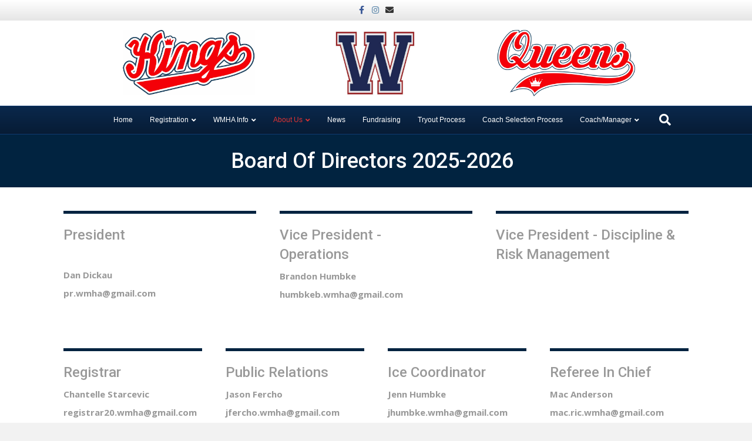

--- FILE ---
content_type: text/html; charset=UTF-8
request_url: https://www.wetaskiwinminorhockey.com/board-of-directors/
body_size: 9453
content:
<!DOCTYPE html>
<html lang="en-US">
<head>
<meta charset="UTF-8" />
<meta name='viewport' content='width=device-width, initial-scale=1.0' />
<meta http-equiv='X-UA-Compatible' content='IE=edge' />
<link rel="profile" href="https://gmpg.org/xfn/11" />
<title>Board of Directors &#8211; Wetaskiwin Minor Hockey</title>
<meta name='robots' content='max-image-preview:large' />
<script type="text/javascript" >function ctSetCookie___from_backend(c_name, value) {document.cookie = c_name + "=" + encodeURIComponent(value) + "; path=/; samesite=lax";}ctSetCookie___from_backend('ct_checkjs', '910309', '0');</script><link rel='dns-prefetch' href='//teamsnap-widgets.netlify.app' />
<link rel='dns-prefetch' href='//cdn.jsdelivr.net' />
<link rel='dns-prefetch' href='//unpkg.com' />
<link rel='dns-prefetch' href='//fonts.googleapis.com' />
<link rel='dns-prefetch' href='//s.w.org' />
<link href='https://fonts.gstatic.com' crossorigin rel='preconnect' />
<link rel="alternate" type="application/rss+xml" title="Wetaskiwin Minor Hockey &raquo; Feed" href="https://www.wetaskiwinminorhockey.com/feed/" />
<link rel="alternate" type="application/rss+xml" title="Wetaskiwin Minor Hockey &raquo; Comments Feed" href="https://www.wetaskiwinminorhockey.com/comments/feed/" />
<script>
window._wpemojiSettings = {"baseUrl":"https:\/\/s.w.org\/images\/core\/emoji\/14.0.0\/72x72\/","ext":".png","svgUrl":"https:\/\/s.w.org\/images\/core\/emoji\/14.0.0\/svg\/","svgExt":".svg","source":{"concatemoji":"https:\/\/www.wetaskiwinminorhockey.com\/wp-includes\/js\/wp-emoji-release.min.js?ver=6.0.11"}};
/*! This file is auto-generated */
!function(e,a,t){var n,r,o,i=a.createElement("canvas"),p=i.getContext&&i.getContext("2d");function s(e,t){var a=String.fromCharCode,e=(p.clearRect(0,0,i.width,i.height),p.fillText(a.apply(this,e),0,0),i.toDataURL());return p.clearRect(0,0,i.width,i.height),p.fillText(a.apply(this,t),0,0),e===i.toDataURL()}function c(e){var t=a.createElement("script");t.src=e,t.defer=t.type="text/javascript",a.getElementsByTagName("head")[0].appendChild(t)}for(o=Array("flag","emoji"),t.supports={everything:!0,everythingExceptFlag:!0},r=0;r<o.length;r++)t.supports[o[r]]=function(e){if(!p||!p.fillText)return!1;switch(p.textBaseline="top",p.font="600 32px Arial",e){case"flag":return s([127987,65039,8205,9895,65039],[127987,65039,8203,9895,65039])?!1:!s([55356,56826,55356,56819],[55356,56826,8203,55356,56819])&&!s([55356,57332,56128,56423,56128,56418,56128,56421,56128,56430,56128,56423,56128,56447],[55356,57332,8203,56128,56423,8203,56128,56418,8203,56128,56421,8203,56128,56430,8203,56128,56423,8203,56128,56447]);case"emoji":return!s([129777,127995,8205,129778,127999],[129777,127995,8203,129778,127999])}return!1}(o[r]),t.supports.everything=t.supports.everything&&t.supports[o[r]],"flag"!==o[r]&&(t.supports.everythingExceptFlag=t.supports.everythingExceptFlag&&t.supports[o[r]]);t.supports.everythingExceptFlag=t.supports.everythingExceptFlag&&!t.supports.flag,t.DOMReady=!1,t.readyCallback=function(){t.DOMReady=!0},t.supports.everything||(n=function(){t.readyCallback()},a.addEventListener?(a.addEventListener("DOMContentLoaded",n,!1),e.addEventListener("load",n,!1)):(e.attachEvent("onload",n),a.attachEvent("onreadystatechange",function(){"complete"===a.readyState&&t.readyCallback()})),(e=t.source||{}).concatemoji?c(e.concatemoji):e.wpemoji&&e.twemoji&&(c(e.twemoji),c(e.wpemoji)))}(window,document,window._wpemojiSettings);
</script>
<style>
img.wp-smiley,
img.emoji {
	display: inline !important;
	border: none !important;
	box-shadow: none !important;
	height: 1em !important;
	width: 1em !important;
	margin: 0 0.07em !important;
	vertical-align: -0.1em !important;
	background: none !important;
	padding: 0 !important;
}
</style>
	<style id='global-styles-inline-css'>
body{--wp--preset--color--black: #000000;--wp--preset--color--cyan-bluish-gray: #abb8c3;--wp--preset--color--white: #ffffff;--wp--preset--color--pale-pink: #f78da7;--wp--preset--color--vivid-red: #cf2e2e;--wp--preset--color--luminous-vivid-orange: #ff6900;--wp--preset--color--luminous-vivid-amber: #fcb900;--wp--preset--color--light-green-cyan: #7bdcb5;--wp--preset--color--vivid-green-cyan: #00d084;--wp--preset--color--pale-cyan-blue: #8ed1fc;--wp--preset--color--vivid-cyan-blue: #0693e3;--wp--preset--color--vivid-purple: #9b51e0;--wp--preset--gradient--vivid-cyan-blue-to-vivid-purple: linear-gradient(135deg,rgba(6,147,227,1) 0%,rgb(155,81,224) 100%);--wp--preset--gradient--light-green-cyan-to-vivid-green-cyan: linear-gradient(135deg,rgb(122,220,180) 0%,rgb(0,208,130) 100%);--wp--preset--gradient--luminous-vivid-amber-to-luminous-vivid-orange: linear-gradient(135deg,rgba(252,185,0,1) 0%,rgba(255,105,0,1) 100%);--wp--preset--gradient--luminous-vivid-orange-to-vivid-red: linear-gradient(135deg,rgba(255,105,0,1) 0%,rgb(207,46,46) 100%);--wp--preset--gradient--very-light-gray-to-cyan-bluish-gray: linear-gradient(135deg,rgb(238,238,238) 0%,rgb(169,184,195) 100%);--wp--preset--gradient--cool-to-warm-spectrum: linear-gradient(135deg,rgb(74,234,220) 0%,rgb(151,120,209) 20%,rgb(207,42,186) 40%,rgb(238,44,130) 60%,rgb(251,105,98) 80%,rgb(254,248,76) 100%);--wp--preset--gradient--blush-light-purple: linear-gradient(135deg,rgb(255,206,236) 0%,rgb(152,150,240) 100%);--wp--preset--gradient--blush-bordeaux: linear-gradient(135deg,rgb(254,205,165) 0%,rgb(254,45,45) 50%,rgb(107,0,62) 100%);--wp--preset--gradient--luminous-dusk: linear-gradient(135deg,rgb(255,203,112) 0%,rgb(199,81,192) 50%,rgb(65,88,208) 100%);--wp--preset--gradient--pale-ocean: linear-gradient(135deg,rgb(255,245,203) 0%,rgb(182,227,212) 50%,rgb(51,167,181) 100%);--wp--preset--gradient--electric-grass: linear-gradient(135deg,rgb(202,248,128) 0%,rgb(113,206,126) 100%);--wp--preset--gradient--midnight: linear-gradient(135deg,rgb(2,3,129) 0%,rgb(40,116,252) 100%);--wp--preset--duotone--dark-grayscale: url('#wp-duotone-dark-grayscale');--wp--preset--duotone--grayscale: url('#wp-duotone-grayscale');--wp--preset--duotone--purple-yellow: url('#wp-duotone-purple-yellow');--wp--preset--duotone--blue-red: url('#wp-duotone-blue-red');--wp--preset--duotone--midnight: url('#wp-duotone-midnight');--wp--preset--duotone--magenta-yellow: url('#wp-duotone-magenta-yellow');--wp--preset--duotone--purple-green: url('#wp-duotone-purple-green');--wp--preset--duotone--blue-orange: url('#wp-duotone-blue-orange');--wp--preset--font-size--small: 13px;--wp--preset--font-size--medium: 20px;--wp--preset--font-size--large: 36px;--wp--preset--font-size--x-large: 42px;}.has-black-color{color: var(--wp--preset--color--black) !important;}.has-cyan-bluish-gray-color{color: var(--wp--preset--color--cyan-bluish-gray) !important;}.has-white-color{color: var(--wp--preset--color--white) !important;}.has-pale-pink-color{color: var(--wp--preset--color--pale-pink) !important;}.has-vivid-red-color{color: var(--wp--preset--color--vivid-red) !important;}.has-luminous-vivid-orange-color{color: var(--wp--preset--color--luminous-vivid-orange) !important;}.has-luminous-vivid-amber-color{color: var(--wp--preset--color--luminous-vivid-amber) !important;}.has-light-green-cyan-color{color: var(--wp--preset--color--light-green-cyan) !important;}.has-vivid-green-cyan-color{color: var(--wp--preset--color--vivid-green-cyan) !important;}.has-pale-cyan-blue-color{color: var(--wp--preset--color--pale-cyan-blue) !important;}.has-vivid-cyan-blue-color{color: var(--wp--preset--color--vivid-cyan-blue) !important;}.has-vivid-purple-color{color: var(--wp--preset--color--vivid-purple) !important;}.has-black-background-color{background-color: var(--wp--preset--color--black) !important;}.has-cyan-bluish-gray-background-color{background-color: var(--wp--preset--color--cyan-bluish-gray) !important;}.has-white-background-color{background-color: var(--wp--preset--color--white) !important;}.has-pale-pink-background-color{background-color: var(--wp--preset--color--pale-pink) !important;}.has-vivid-red-background-color{background-color: var(--wp--preset--color--vivid-red) !important;}.has-luminous-vivid-orange-background-color{background-color: var(--wp--preset--color--luminous-vivid-orange) !important;}.has-luminous-vivid-amber-background-color{background-color: var(--wp--preset--color--luminous-vivid-amber) !important;}.has-light-green-cyan-background-color{background-color: var(--wp--preset--color--light-green-cyan) !important;}.has-vivid-green-cyan-background-color{background-color: var(--wp--preset--color--vivid-green-cyan) !important;}.has-pale-cyan-blue-background-color{background-color: var(--wp--preset--color--pale-cyan-blue) !important;}.has-vivid-cyan-blue-background-color{background-color: var(--wp--preset--color--vivid-cyan-blue) !important;}.has-vivid-purple-background-color{background-color: var(--wp--preset--color--vivid-purple) !important;}.has-black-border-color{border-color: var(--wp--preset--color--black) !important;}.has-cyan-bluish-gray-border-color{border-color: var(--wp--preset--color--cyan-bluish-gray) !important;}.has-white-border-color{border-color: var(--wp--preset--color--white) !important;}.has-pale-pink-border-color{border-color: var(--wp--preset--color--pale-pink) !important;}.has-vivid-red-border-color{border-color: var(--wp--preset--color--vivid-red) !important;}.has-luminous-vivid-orange-border-color{border-color: var(--wp--preset--color--luminous-vivid-orange) !important;}.has-luminous-vivid-amber-border-color{border-color: var(--wp--preset--color--luminous-vivid-amber) !important;}.has-light-green-cyan-border-color{border-color: var(--wp--preset--color--light-green-cyan) !important;}.has-vivid-green-cyan-border-color{border-color: var(--wp--preset--color--vivid-green-cyan) !important;}.has-pale-cyan-blue-border-color{border-color: var(--wp--preset--color--pale-cyan-blue) !important;}.has-vivid-cyan-blue-border-color{border-color: var(--wp--preset--color--vivid-cyan-blue) !important;}.has-vivid-purple-border-color{border-color: var(--wp--preset--color--vivid-purple) !important;}.has-vivid-cyan-blue-to-vivid-purple-gradient-background{background: var(--wp--preset--gradient--vivid-cyan-blue-to-vivid-purple) !important;}.has-light-green-cyan-to-vivid-green-cyan-gradient-background{background: var(--wp--preset--gradient--light-green-cyan-to-vivid-green-cyan) !important;}.has-luminous-vivid-amber-to-luminous-vivid-orange-gradient-background{background: var(--wp--preset--gradient--luminous-vivid-amber-to-luminous-vivid-orange) !important;}.has-luminous-vivid-orange-to-vivid-red-gradient-background{background: var(--wp--preset--gradient--luminous-vivid-orange-to-vivid-red) !important;}.has-very-light-gray-to-cyan-bluish-gray-gradient-background{background: var(--wp--preset--gradient--very-light-gray-to-cyan-bluish-gray) !important;}.has-cool-to-warm-spectrum-gradient-background{background: var(--wp--preset--gradient--cool-to-warm-spectrum) !important;}.has-blush-light-purple-gradient-background{background: var(--wp--preset--gradient--blush-light-purple) !important;}.has-blush-bordeaux-gradient-background{background: var(--wp--preset--gradient--blush-bordeaux) !important;}.has-luminous-dusk-gradient-background{background: var(--wp--preset--gradient--luminous-dusk) !important;}.has-pale-ocean-gradient-background{background: var(--wp--preset--gradient--pale-ocean) !important;}.has-electric-grass-gradient-background{background: var(--wp--preset--gradient--electric-grass) !important;}.has-midnight-gradient-background{background: var(--wp--preset--gradient--midnight) !important;}.has-small-font-size{font-size: var(--wp--preset--font-size--small) !important;}.has-medium-font-size{font-size: var(--wp--preset--font-size--medium) !important;}.has-large-font-size{font-size: var(--wp--preset--font-size--large) !important;}.has-x-large-font-size{font-size: var(--wp--preset--font-size--x-large) !important;}
</style>
<link rel='stylesheet' id='fl-builder-layout-50-css'  href='https://www.wetaskiwinminorhockey.com/wp-content/uploads/sites/2698/bb-plugin/cache/50-layout.css?ver=58b4a8b448e839c06f0b1a4a84d1938d' media='all' />
<link rel='stylesheet' id='contact-form-7-css'  href='https://www.wetaskiwinminorhockey.com/wp-content/plugins/contact-form-7/includes/css/styles.css?ver=5.4' media='all' />
<link rel='stylesheet' id='jquery-magnificpopup-css'  href='https://www.wetaskiwinminorhockey.com/wp-content/plugins/bb-plugin/css/jquery.magnificpopup.min.css?ver=2.4.2.2' media='all' />
<link rel='stylesheet' id='font-awesome-5-css'  href='https://www.wetaskiwinminorhockey.com/wp-content/plugins/bb-plugin/fonts/fontawesome/5.13.0/css/all.min.css?ver=2.4.2.2' media='all' />
<link rel='stylesheet' id='bootstrap-css'  href='https://www.wetaskiwinminorhockey.com/wp-content/themes/bb-theme/css/bootstrap.min.css?ver=1.7.7' media='all' />
<link rel='stylesheet' id='fl-automator-skin-css'  href='https://www.wetaskiwinminorhockey.com/wp-content/uploads/sites/2698/bb-theme/skin-6861b5ba80455.css?ver=1.7.7' media='all' />
<link rel='stylesheet' id='pp-animate-css'  href='https://www.wetaskiwinminorhockey.com/wp-content/plugins/bbpowerpack/assets/css/animate.min.css?ver=3.5.1' media='all' />
<link rel='stylesheet' id='fl-builder-google-fonts-75358d39b5ab15e0bf6fd2dcb7fa5a6f-css'  href='//fonts.googleapis.com/css?family=Open+Sans%3A300%2C400%2C700%7CRoboto%3A500&#038;ver=6.0.11' media='all' />
<script src='https://www.wetaskiwinminorhockey.com/wp-includes/js/jquery/jquery.min.js?ver=3.6.0' id='jquery-core-js'></script>
<script src='https://www.wetaskiwinminorhockey.com/wp-includes/js/jquery/jquery-migrate.min.js?ver=3.3.2' id='jquery-migrate-js'></script>
<script id='ct_public-js-extra'>
var ctPublic = {"_ajax_nonce":"5b42527f5d","_ajax_url":"https:\/\/www.wetaskiwinminorhockey.com\/wp-admin\/admin-ajax.php"};
</script>
<script src='https://www.wetaskiwinminorhockey.com/wp-content/plugins/cleantalk-spam-protect/js/apbct-public.min.js?ver=5.154' id='ct_public-js'></script>
<script src='https://www.wetaskiwinminorhockey.com/wp-content/plugins/cleantalk-spam-protect/js/cleantalk-modal.min.js?ver=5.154' id='cleantalk-modal-js'></script>
<script id='ct_nocache-js-extra'>
var ctNocache = {"ajaxurl":"https:\/\/www.wetaskiwinminorhockey.com\/wp-admin\/admin-ajax.php","info_flag":"","set_cookies_flag":"","blog_home":"https:\/\/www.wetaskiwinminorhockey.com\/"};
</script>
<script src='https://www.wetaskiwinminorhockey.com/wp-content/plugins/cleantalk-spam-protect/js/cleantalk_nocache.min.js?ver=5.154' id='ct_nocache-js'></script>
<script src='//cdn.jsdelivr.net/npm/es6-promise/dist/es6-promise.auto.min.js?ver=6.0.11' id='es6-promise-js'></script>
<script src='//unpkg.com/axios/dist/axios.min.js?ver=6.0.11' id='axios-js'></script>
<script id='global-module-helpers-js-extra'>
var teamsnapNewSettings = {"blogId":"2698","clubUuid":"","orgId":"38785"};
</script>
<script src='https://www.wetaskiwinminorhockey.com/wp-content/plugins/tswp/assets/js/global-module-helpers.js?ver=1.7.2' id='global-module-helpers-js'></script>
<script src='https://www.wetaskiwinminorhockey.com/wp-includes/js/imagesloaded.min.js?ver=6.0.11' id='imagesloaded-js'></script>
<link rel="https://api.w.org/" href="https://www.wetaskiwinminorhockey.com/wp-json/" /><link rel="alternate" type="application/json" href="https://www.wetaskiwinminorhockey.com/wp-json/wp/v2/pages/50" /><link rel="EditURI" type="application/rsd+xml" title="RSD" href="https://www.wetaskiwinminorhockey.com/xmlrpc.php?rsd" />
<link rel="wlwmanifest" type="application/wlwmanifest+xml" href="https://www.wetaskiwinminorhockey.com/wp-includes/wlwmanifest.xml" /> 
<link rel="canonical" href="https://www.wetaskiwinminorhockey.com/board-of-directors/" />
<link rel='shortlink' href='https://www.wetaskiwinminorhockey.com/?p=50' />
<link rel="alternate" type="application/json+oembed" href="https://www.wetaskiwinminorhockey.com/wp-json/oembed/1.0/embed?url=https%3A%2F%2Fwww.wetaskiwinminorhockey.com%2Fboard-of-directors%2F" />
<link rel="alternate" type="text/xml+oembed" href="https://www.wetaskiwinminorhockey.com/wp-json/oembed/1.0/embed?url=https%3A%2F%2Fwww.wetaskiwinminorhockey.com%2Fboard-of-directors%2F&#038;format=xml" />
		<script>
			var bb_powerpack = {
				ajaxurl: 'https://www.wetaskiwinminorhockey.com/wp-admin/admin-ajax.php',
				search_term: '',
				callback: function() {}
			};
		</script>
		<style>.recentcomments a{display:inline !important;padding:0 !important;margin:0 !important;}</style><link rel="icon" href="https://www.wetaskiwinminorhockey.com/wp-content/uploads/sites/2698/2021/05/W-Logo-1.jpg" sizes="32x32" />
<link rel="icon" href="https://www.wetaskiwinminorhockey.com/wp-content/uploads/sites/2698/2021/05/W-Logo-1.jpg" sizes="192x192" />
<link rel="apple-touch-icon" href="https://www.wetaskiwinminorhockey.com/wp-content/uploads/sites/2698/2021/05/W-Logo-1.jpg" />
<meta name="msapplication-TileImage" content="https://www.wetaskiwinminorhockey.com/wp-content/uploads/sites/2698/2021/05/W-Logo-1.jpg" />
</head>
<body class="page-template-default page page-id-50 fl-builder fl-framework-bootstrap fl-preset-default fl-full-width fl-fixed-header fl-search-active fl-submenu-indicator" itemscope="itemscope" itemtype="https://schema.org/WebPage">
<a aria-label="Skip to content" class="fl-screen-reader-text" href="#fl-main-content">Skip to content</a><svg xmlns="http://www.w3.org/2000/svg" viewBox="0 0 0 0" width="0" height="0" focusable="false" role="none" style="visibility: hidden; position: absolute; left: -9999px; overflow: hidden;" ><defs><filter id="wp-duotone-dark-grayscale"><feColorMatrix color-interpolation-filters="sRGB" type="matrix" values=" .299 .587 .114 0 0 .299 .587 .114 0 0 .299 .587 .114 0 0 .299 .587 .114 0 0 " /><feComponentTransfer color-interpolation-filters="sRGB" ><feFuncR type="table" tableValues="0 0.498039215686" /><feFuncG type="table" tableValues="0 0.498039215686" /><feFuncB type="table" tableValues="0 0.498039215686" /><feFuncA type="table" tableValues="1 1" /></feComponentTransfer><feComposite in2="SourceGraphic" operator="in" /></filter></defs></svg><svg xmlns="http://www.w3.org/2000/svg" viewBox="0 0 0 0" width="0" height="0" focusable="false" role="none" style="visibility: hidden; position: absolute; left: -9999px; overflow: hidden;" ><defs><filter id="wp-duotone-grayscale"><feColorMatrix color-interpolation-filters="sRGB" type="matrix" values=" .299 .587 .114 0 0 .299 .587 .114 0 0 .299 .587 .114 0 0 .299 .587 .114 0 0 " /><feComponentTransfer color-interpolation-filters="sRGB" ><feFuncR type="table" tableValues="0 1" /><feFuncG type="table" tableValues="0 1" /><feFuncB type="table" tableValues="0 1" /><feFuncA type="table" tableValues="1 1" /></feComponentTransfer><feComposite in2="SourceGraphic" operator="in" /></filter></defs></svg><svg xmlns="http://www.w3.org/2000/svg" viewBox="0 0 0 0" width="0" height="0" focusable="false" role="none" style="visibility: hidden; position: absolute; left: -9999px; overflow: hidden;" ><defs><filter id="wp-duotone-purple-yellow"><feColorMatrix color-interpolation-filters="sRGB" type="matrix" values=" .299 .587 .114 0 0 .299 .587 .114 0 0 .299 .587 .114 0 0 .299 .587 .114 0 0 " /><feComponentTransfer color-interpolation-filters="sRGB" ><feFuncR type="table" tableValues="0.549019607843 0.988235294118" /><feFuncG type="table" tableValues="0 1" /><feFuncB type="table" tableValues="0.717647058824 0.254901960784" /><feFuncA type="table" tableValues="1 1" /></feComponentTransfer><feComposite in2="SourceGraphic" operator="in" /></filter></defs></svg><svg xmlns="http://www.w3.org/2000/svg" viewBox="0 0 0 0" width="0" height="0" focusable="false" role="none" style="visibility: hidden; position: absolute; left: -9999px; overflow: hidden;" ><defs><filter id="wp-duotone-blue-red"><feColorMatrix color-interpolation-filters="sRGB" type="matrix" values=" .299 .587 .114 0 0 .299 .587 .114 0 0 .299 .587 .114 0 0 .299 .587 .114 0 0 " /><feComponentTransfer color-interpolation-filters="sRGB" ><feFuncR type="table" tableValues="0 1" /><feFuncG type="table" tableValues="0 0.278431372549" /><feFuncB type="table" tableValues="0.592156862745 0.278431372549" /><feFuncA type="table" tableValues="1 1" /></feComponentTransfer><feComposite in2="SourceGraphic" operator="in" /></filter></defs></svg><svg xmlns="http://www.w3.org/2000/svg" viewBox="0 0 0 0" width="0" height="0" focusable="false" role="none" style="visibility: hidden; position: absolute; left: -9999px; overflow: hidden;" ><defs><filter id="wp-duotone-midnight"><feColorMatrix color-interpolation-filters="sRGB" type="matrix" values=" .299 .587 .114 0 0 .299 .587 .114 0 0 .299 .587 .114 0 0 .299 .587 .114 0 0 " /><feComponentTransfer color-interpolation-filters="sRGB" ><feFuncR type="table" tableValues="0 0" /><feFuncG type="table" tableValues="0 0.647058823529" /><feFuncB type="table" tableValues="0 1" /><feFuncA type="table" tableValues="1 1" /></feComponentTransfer><feComposite in2="SourceGraphic" operator="in" /></filter></defs></svg><svg xmlns="http://www.w3.org/2000/svg" viewBox="0 0 0 0" width="0" height="0" focusable="false" role="none" style="visibility: hidden; position: absolute; left: -9999px; overflow: hidden;" ><defs><filter id="wp-duotone-magenta-yellow"><feColorMatrix color-interpolation-filters="sRGB" type="matrix" values=" .299 .587 .114 0 0 .299 .587 .114 0 0 .299 .587 .114 0 0 .299 .587 .114 0 0 " /><feComponentTransfer color-interpolation-filters="sRGB" ><feFuncR type="table" tableValues="0.780392156863 1" /><feFuncG type="table" tableValues="0 0.949019607843" /><feFuncB type="table" tableValues="0.352941176471 0.470588235294" /><feFuncA type="table" tableValues="1 1" /></feComponentTransfer><feComposite in2="SourceGraphic" operator="in" /></filter></defs></svg><svg xmlns="http://www.w3.org/2000/svg" viewBox="0 0 0 0" width="0" height="0" focusable="false" role="none" style="visibility: hidden; position: absolute; left: -9999px; overflow: hidden;" ><defs><filter id="wp-duotone-purple-green"><feColorMatrix color-interpolation-filters="sRGB" type="matrix" values=" .299 .587 .114 0 0 .299 .587 .114 0 0 .299 .587 .114 0 0 .299 .587 .114 0 0 " /><feComponentTransfer color-interpolation-filters="sRGB" ><feFuncR type="table" tableValues="0.650980392157 0.403921568627" /><feFuncG type="table" tableValues="0 1" /><feFuncB type="table" tableValues="0.447058823529 0.4" /><feFuncA type="table" tableValues="1 1" /></feComponentTransfer><feComposite in2="SourceGraphic" operator="in" /></filter></defs></svg><svg xmlns="http://www.w3.org/2000/svg" viewBox="0 0 0 0" width="0" height="0" focusable="false" role="none" style="visibility: hidden; position: absolute; left: -9999px; overflow: hidden;" ><defs><filter id="wp-duotone-blue-orange"><feColorMatrix color-interpolation-filters="sRGB" type="matrix" values=" .299 .587 .114 0 0 .299 .587 .114 0 0 .299 .587 .114 0 0 .299 .587 .114 0 0 " /><feComponentTransfer color-interpolation-filters="sRGB" ><feFuncR type="table" tableValues="0.0980392156863 1" /><feFuncG type="table" tableValues="0 0.662745098039" /><feFuncB type="table" tableValues="0.847058823529 0.419607843137" /><feFuncA type="table" tableValues="1 1" /></feComponentTransfer><feComposite in2="SourceGraphic" operator="in" /></filter></defs></svg><div class="fl-page">
	<div class="fl-page-bar">
	<div class="fl-page-bar-container container">
		<div class="fl-page-bar-row row">
			<div class="col-md-12 text-center clearfix">	<div class="fl-social-icons">
	<a href="https://www.facebook.com/WMHA2017" target="_blank" rel="noopener noreferrer"><span class="sr-only">Facebook</span><i aria-hidden="true" class="fab fa-facebook-f branded"></i></a><a href="https://www.instagram.com/wmhaminorhockey/" target="_blank" rel="noopener noreferrer"><span class="sr-only">Instagram</span><i aria-hidden="true" class="fab fa-instagram branded"></i></a><a href="mailto:secretary15.wmha@gmail.com" rel="noopener noreferrer"><span class="sr-only">Email</span><i aria-hidden="true" class="fas fa-envelope branded"></i></a></div>
</div>					</div>
	</div>
</div><!-- .fl-page-bar -->
<header class="fl-page-header fl-page-header-primary fl-page-nav-centered fl-page-nav-toggle-button fl-page-nav-toggle-visible-mobile" itemscope="itemscope" itemtype="https://schema.org/WPHeader"  role="banner">
	<div class="fl-page-header-wrap">
		<div class="fl-page-header-container container">
			<div class="fl-page-header-row row">
				<div class="col-md-12 fl-page-header-logo-col">
					<div class="fl-page-header-logo" itemscope="itemscope" itemtype="https://schema.org/Organization">
						<a href="https://www.wetaskiwinminorhockey.com/" itemprop="url"><img loading="false" data-no-lazy="1" class="fl-logo-img" itemscope itemtype="https://schema.org/ImageObject" src="https://www.wetaskiwinminorhockey.com/wp-content/uploads/sites/2698/2025/06/Untitled-design-2.png" data-retina="" title="" alt="Wetaskiwin Minor Hockey" /><meta itemprop="name" content="Wetaskiwin Minor Hockey" /></a>
											</div>
				</div>
			</div>
		</div>
	</div>
	<div class="fl-page-nav-wrap">
		<div class="fl-page-nav-container container">
			<nav class="fl-page-nav fl-nav navbar navbar-default navbar-expand-md" aria-label="Header Menu" itemscope="itemscope" itemtype="https://schema.org/SiteNavigationElement" role="navigation">
				<button type="button" class="navbar-toggle navbar-toggler" data-toggle="collapse" data-target=".fl-page-nav-collapse">
					<span>Menu</span>
				</button>
				<div class="fl-page-nav-collapse collapse navbar-collapse">
					<ul id="menu-main-menu" class="nav navbar-nav menu fl-theme-menu"><li id="menu-item-6" class="menu-item menu-item-type-post_type menu-item-object-page menu-item-home menu-item-6 nav-item"><a href="https://www.wetaskiwinminorhockey.com/" class="nav-link">Home</a></li>
<li id="menu-item-61" class="menu-item menu-item-type-post_type menu-item-object-page menu-item-has-children menu-item-61 nav-item"><a href="https://www.wetaskiwinminorhockey.com/registration/" class="nav-link">Registration</a><div class="fl-submenu-icon-wrap"><span class="fl-submenu-toggle-icon"></span></div>
<ul class="sub-menu">
	<li id="menu-item-220" class="menu-item menu-item-type-post_type menu-item-object-page menu-item-220 nav-item"><a href="https://www.wetaskiwinminorhockey.com/registration-2/" class="nav-link">Registration 2025-2026</a></li>
	<li id="menu-item-3174" class="menu-item menu-item-type-post_type menu-item-object-page menu-item-3174 nav-item"><a href="https://www.wetaskiwinminorhockey.com/u5-registration-25-26/" class="nav-link">U5 Registration 2025-2026</a></li>
	<li id="menu-item-585" class="menu-item menu-item-type-post_type menu-item-object-page menu-item-585 nav-item"><a href="https://www.wetaskiwinminorhockey.com/new-players/" class="nav-link">New Players</a></li>
	<li id="menu-item-221" class="menu-item menu-item-type-post_type menu-item-object-page menu-item-221 nav-item"><a href="https://www.wetaskiwinminorhockey.com/financial-assistance/" class="nav-link">Financial Assistance</a></li>
	<li id="menu-item-219" class="menu-item menu-item-type-post_type menu-item-object-page menu-item-219 nav-item"><a href="https://www.wetaskiwinminorhockey.com/the-rob-hartnell-hart-of-the-game-foundation/" class="nav-link">The Rob Hartnell “Hart of the Game Foundation”</a></li>
</ul>
</li>
<li id="menu-item-199" class="menu-item menu-item-type-post_type menu-item-object-page menu-item-has-children menu-item-199 nav-item"><a href="https://www.wetaskiwinminorhockey.com/wmha-info/" class="nav-link">WMHA Info</a><div class="fl-submenu-icon-wrap"><span class="fl-submenu-toggle-icon"></span></div>
<ul class="sub-menu">
	<li id="menu-item-440" class="menu-item menu-item-type-post_type menu-item-object-page menu-item-440 nav-item"><a href="https://www.wetaskiwinminorhockey.com/2020-2021-meeting-minutes/" class="nav-link">Meeting Minutes</a></li>
	<li id="menu-item-204" class="menu-item menu-item-type-post_type menu-item-object-page menu-item-204 nav-item"><a href="https://www.wetaskiwinminorhockey.com/ice-schedule/" class="nav-link">Ice Schedule</a></li>
	<li id="menu-item-205" class="menu-item menu-item-type-post_type menu-item-object-page menu-item-205 nav-item"><a href="https://www.wetaskiwinminorhockey.com/regulations/" class="nav-link">Regulations</a></li>
	<li id="menu-item-202" class="menu-item menu-item-type-post_type menu-item-object-page menu-item-202 nav-item"><a href="https://www.wetaskiwinminorhockey.com/discipline-policies-and-procedures/" class="nav-link">Discipline Policies and Procedures</a></li>
	<li id="menu-item-1387" class="menu-item menu-item-type-post_type menu-item-object-page menu-item-1387 nav-item"><a href="https://www.wetaskiwinminorhockey.com/player-acceleration-policy/" class="nav-link">Player Acceleration Policy</a></li>
	<li id="menu-item-1479" class="menu-item menu-item-type-post_type menu-item-object-page menu-item-1479 nav-item"><a href="https://www.wetaskiwinminorhockey.com/player-early-entry-policy-2/" class="nav-link">Player Early Entry Policy</a></li>
	<li id="menu-item-203" class="menu-item menu-item-type-post_type menu-item-object-page menu-item-203 nav-item"><a href="https://www.wetaskiwinminorhockey.com/social-media-policy/" class="nav-link">Social Media Policy</a></li>
	<li id="menu-item-206" class="menu-item menu-item-type-post_type menu-item-object-page menu-item-206 nav-item"><a href="https://www.wetaskiwinminorhockey.com/forms-2/" class="nav-link">Forms</a></li>
	<li id="menu-item-200" class="menu-item menu-item-type-post_type menu-item-object-page menu-item-200 nav-item"><a href="https://www.wetaskiwinminorhockey.com/bylaws/" class="nav-link">Bylaws</a></li>
	<li id="menu-item-425" class="menu-item menu-item-type-post_type menu-item-object-page menu-item-425 nav-item"><a href="https://www.wetaskiwinminorhockey.com/tournaments/" class="nav-link">Tournaments</a></li>
	<li id="menu-item-383" class="menu-item menu-item-type-post_type menu-item-object-page menu-item-has-children menu-item-383 nav-item"><a href="https://www.wetaskiwinminorhockey.com/divisions-2/" class="nav-link">Divisions</a><div class="fl-submenu-icon-wrap"><span class="fl-submenu-toggle-icon"></span></div>
	<ul class="sub-menu">
		<li id="menu-item-384" class="menu-item menu-item-type-post_type menu-item-object-page menu-item-384 nav-item"><a href="https://www.wetaskiwinminorhockey.com/u7/" class="nav-link">U7</a></li>
		<li id="menu-item-385" class="menu-item menu-item-type-post_type menu-item-object-page menu-item-385 nav-item"><a href="https://www.wetaskiwinminorhockey.com/u9/" class="nav-link">U9</a></li>
		<li id="menu-item-386" class="menu-item menu-item-type-post_type menu-item-object-page menu-item-386 nav-item"><a href="https://www.wetaskiwinminorhockey.com/u11/" class="nav-link">U11</a></li>
		<li id="menu-item-387" class="menu-item menu-item-type-post_type menu-item-object-page menu-item-387 nav-item"><a href="https://www.wetaskiwinminorhockey.com/u13/" class="nav-link">U13</a></li>
		<li id="menu-item-388" class="menu-item menu-item-type-post_type menu-item-object-page menu-item-388 nav-item"><a href="https://www.wetaskiwinminorhockey.com/u15/" class="nav-link">U15</a></li>
		<li id="menu-item-389" class="menu-item menu-item-type-post_type menu-item-object-page menu-item-389 nav-item"><a href="https://www.wetaskiwinminorhockey.com/u18/" class="nav-link">U18</a></li>
		<li id="menu-item-390" class="menu-item menu-item-type-post_type menu-item-object-page menu-item-390 nav-item"><a href="https://www.wetaskiwinminorhockey.com/female/" class="nav-link">Female</a></li>
	</ul>
</li>
</ul>
</li>
<li id="menu-item-56" class="menu-item menu-item-type-post_type menu-item-object-page current-menu-ancestor current-menu-parent current_page_parent current_page_ancestor menu-item-has-children menu-item-56 nav-item"><a href="https://www.wetaskiwinminorhockey.com/about-us/" class="nav-link">About Us</a><div class="fl-submenu-icon-wrap"><span class="fl-submenu-toggle-icon"></span></div>
<ul class="sub-menu">
	<li id="menu-item-55" class="menu-item menu-item-type-post_type menu-item-object-page current-menu-item page_item page-item-50 current_page_item menu-item-55 nav-item"><a href="https://www.wetaskiwinminorhockey.com/board-of-directors/" aria-current="page" class="nav-link">Board of Directors</a></li>
	<li id="menu-item-9" class="menu-item menu-item-type-post_type menu-item-object-page menu-item-9 nav-item"><a href="https://www.wetaskiwinminorhockey.com/contact-us/" class="nav-link">Contact Us</a></li>
</ul>
</li>
<li id="menu-item-57" class="menu-item menu-item-type-post_type menu-item-object-page menu-item-57 nav-item"><a href="https://www.wetaskiwinminorhockey.com/news/" class="nav-link">News</a></li>
<li id="menu-item-197" class="menu-item menu-item-type-post_type menu-item-object-page menu-item-197 nav-item"><a href="https://www.wetaskiwinminorhockey.com/fundraising/" class="nav-link">Fundraising</a></li>
<li id="menu-item-2460" class="menu-item menu-item-type-post_type menu-item-object-page menu-item-2460 nav-item"><a href="https://www.wetaskiwinminorhockey.com/tryout-process/" class="nav-link">Tryout Process</a></li>
<li id="menu-item-2461" class="menu-item menu-item-type-post_type menu-item-object-page menu-item-2461 nav-item"><a href="https://www.wetaskiwinminorhockey.com/coach-selection-process/" class="nav-link">Coach Selection Process</a></li>
<li id="menu-item-198" class="menu-item menu-item-type-post_type menu-item-object-page menu-item-has-children menu-item-198 nav-item"><a href="https://www.wetaskiwinminorhockey.com/coach-manager/" class="nav-link">Coach/Manager</a><div class="fl-submenu-icon-wrap"><span class="fl-submenu-toggle-icon"></span></div>
<ul class="sub-menu">
	<li id="menu-item-328" class="menu-item menu-item-type-post_type menu-item-object-page menu-item-328 nav-item"><a href="https://www.wetaskiwinminorhockey.com/coaches/" class="nav-link">Coaches</a></li>
	<li id="menu-item-329" class="menu-item menu-item-type-post_type menu-item-object-page menu-item-329 nav-item"><a href="https://www.wetaskiwinminorhockey.com/managers/" class="nav-link">Managers</a></li>
</ul>
</li>
</ul><div class="fl-page-nav-search">
	<a href="javascript:void(0);" class="fas fa-search" aria-label="Search" aria-expanded="false" aria-haspopup="true" id='flsearchform'></a>
	<form method="get" role="search" aria-label="Search" action="https://www.wetaskiwinminorhockey.com/" title="Type and press Enter to search.">
		<input type="search" class="fl-search-input form-control" name="s" placeholder="Search" value="" aria-labelledby="flsearchform" />
	</form>
</div>
				</div>
			</nav>
		</div>
	</div>
</header><!-- .fl-page-header -->
	<div id="fl-main-content" class="fl-page-content" itemprop="mainContentOfPage" role="main">

		
<div class="fl-content-full container">
	<div class="row">
		<div class="fl-content col-md-12">
			<article class="fl-post post-50 page type-page status-publish hentry" id="fl-post-50" itemscope="itemscope" itemtype="https://schema.org/CreativeWork">

			<div class="fl-post-content clearfix" itemprop="text">
		<div class="fl-builder-content fl-builder-content-50 fl-builder-content-primary fl-builder-global-templates-locked" data-post-id="50"><div class="fl-row fl-row-full-width fl-row-bg-color fl-node-566235dfe4de0" data-node="566235dfe4de0">
	<div class="fl-row-content-wrap">
						<div class="fl-row-content fl-row-fixed-width fl-node-content">
		
<div class="fl-col-group fl-node-566235dfe4c85" data-node="566235dfe4c85">
			<div class="fl-col fl-node-566235dfe4cf9" data-node="566235dfe4cf9">
	<div class="fl-col-content fl-node-content">
	<div class="fl-module fl-module-heading fl-node-566235dfe4d6c fl-animation fl-fade-up" data-node="566235dfe4d6c" data-animation-delay="1" data-animation-duration="1">
	<div class="fl-module-content fl-node-content">
		<h1 class="fl-heading">
		<span class="fl-heading-text">Board of Directors 2025-2026</span>
	</h1>
	</div>
</div>
	</div>
</div>
	</div>
		</div>
	</div>
</div>
<div class="fl-row fl-row-full-width fl-row-bg-none fl-node-566235dfe4e54" data-node="566235dfe4e54">
	<div class="fl-row-content-wrap">
						<div class="fl-row-content fl-row-fixed-width fl-node-content">
		
<div class="fl-col-group fl-node-5670db4dafcb8" data-node="5670db4dafcb8">
			<div class="fl-col fl-node-5670db4dafee2 fl-col-small" data-node="5670db4dafee2">
	<div class="fl-col-content fl-node-content">
	<div class="fl-module fl-module-separator fl-node-5670dbf3d48f5" data-node="5670dbf3d48f5">
	<div class="fl-module-content fl-node-content">
		<div class="fl-separator"></div>
	</div>
</div>
<div class="fl-module fl-module-rich-text fl-node-5670dc1d5a492" data-node="5670dc1d5a492">
	<div class="fl-module-content fl-node-content">
		<div class="fl-rich-text">
	<h3>President</h3>
<p>&nbsp;</p>
<p>Dan Dickau</p>
<p>pr.wmha@gmail.com</p>
</div>
	</div>
</div>
	</div>
</div>
			<div class="fl-col fl-node-5670db4daff64 fl-col-small" data-node="5670db4daff64">
	<div class="fl-col-content fl-node-content">
	<div class="fl-module fl-module-separator fl-node-5670dc0c1030d" data-node="5670dc0c1030d">
	<div class="fl-module-content fl-node-content">
		<div class="fl-separator"></div>
	</div>
</div>
<div class="fl-module fl-module-rich-text fl-node-5670dc227e953" data-node="5670dc227e953">
	<div class="fl-module-content fl-node-content">
		<div class="fl-rich-text">
	<h3>Vice President -<br />
Operations</h3>
<p>Brandon Humbke</p>
<p>humbkeb.wmha@gmail.com</p>
<p>&nbsp;</p>
</div>
	</div>
</div>
	</div>
</div>
			<div class="fl-col fl-node-625200b24ae38 fl-col-small" data-node="625200b24ae38">
	<div class="fl-col-content fl-node-content">
	<div class="fl-module fl-module-separator fl-node-625200c55fffd" data-node="625200c55fffd">
	<div class="fl-module-content fl-node-content">
		<div class="fl-separator"></div>
	</div>
</div>
<div class="fl-module fl-module-rich-text fl-node-625200ae13f4d" data-node="625200ae13f4d">
	<div class="fl-module-content fl-node-content">
		<div class="fl-rich-text">
	<h3>Vice President - Discipline &amp; Risk Management</h3>
<p>&nbsp;</p>
</div>
	</div>
</div>
	</div>
</div>
	</div>

<div class="fl-col-group fl-node-5670dc36df7cf" data-node="5670dc36df7cf">
			<div class="fl-col fl-node-5670dc36dfa1d fl-col-small" data-node="5670dc36dfa1d">
	<div class="fl-col-content fl-node-content">
	<div class="fl-module fl-module-separator fl-node-66196fa7d6af0" data-node="66196fa7d6af0">
	<div class="fl-module-content fl-node-content">
		<div class="fl-separator"></div>
	</div>
</div>
<div class="fl-module fl-module-rich-text fl-node-5670db5450a41" data-node="5670db5450a41">
	<div class="fl-module-content fl-node-content">
		<div class="fl-rich-text">
	<h3>Registrar</h3>
<p>Chantelle Starcevic</p>
<p><a href="mailto:registrar20.wmha@gmail.com">registrar20.wmha@gmail.com</a></p>
</div>
	</div>
</div>
<div class="fl-module fl-module-separator fl-node-5670dc4f8335e" data-node="5670dc4f8335e">
	<div class="fl-module-content fl-node-content">
		<div class="fl-separator"></div>
	</div>
</div>
<div class="fl-module fl-module-rich-text fl-node-5670dc2756c58" data-node="5670dc2756c58">
	<div class="fl-module-content fl-node-content">
		<div class="fl-rich-text">
	<h3>Treasurer</h3>
<p>&nbsp;</p>
<p>Denni Speth</p>
<p>treasurer17.wmha@gmail.com</p>
</div>
	</div>
</div>
<div class="fl-module fl-module-separator fl-node-609632bf61195" data-node="609632bf61195">
	<div class="fl-module-content fl-node-content">
		<div class="fl-separator"></div>
	</div>
</div>
<div class="fl-module fl-module-rich-text fl-node-609632868af7e" data-node="609632868af7e">
	<div class="fl-module-content fl-node-content">
		<div class="fl-rich-text">
	<h3>Fundraising Coordinator</h3>
<p>Tammy Hardie</p>
<p>thardie.wmha@gmail.com</p>
</div>
	</div>
</div>
<div class="fl-module fl-module-separator fl-node-62520163f4075" data-node="62520163f4075">
	<div class="fl-module-content fl-node-content">
		<div class="fl-separator"></div>
	</div>
</div>
<div class="fl-module fl-module-rich-text fl-node-6098a1846e09d" data-node="6098a1846e09d">
	<div class="fl-module-content fl-node-content">
		<div class="fl-rich-text">
	<h3>U7 Division Coordinator</h3>
<p>Dave Jacobsen</p>
<p>djacobsen.wmha@gmail.com</p>
</div>
	</div>
</div>
<div class="fl-module fl-module-separator fl-node-66196eec4a151" data-node="66196eec4a151">
	<div class="fl-module-content fl-node-content">
		<div class="fl-separator"></div>
	</div>
</div>
<div class="fl-module fl-module-rich-text fl-node-66196eaad9ed9" data-node="66196eaad9ed9">
	<div class="fl-module-content fl-node-content">
		<div class="fl-rich-text">
	<h3>U11/U13 Female<br />
Division Coordinator</h3>
<p>Sheldon Hamel</p>
<p>shamel.wmha@gmail.com</p>
</div>
	</div>
</div>
	</div>
</div>
			<div class="fl-col fl-node-5670dc36dfa9f fl-col-small" data-node="5670dc36dfa9f">
	<div class="fl-col-content fl-node-content">
	<div class="fl-module fl-module-separator fl-node-5670dc5ac9663" data-node="5670dc5ac9663">
	<div class="fl-module-content fl-node-content">
		<div class="fl-separator"></div>
	</div>
</div>
<div class="fl-module fl-module-rich-text fl-node-5670dc5566092" data-node="5670dc5566092">
	<div class="fl-module-content fl-node-content">
		<div class="fl-rich-text">
	<h3>Public Relations</h3>
<p>Jason Fercho</p>
<p>jfercho.wmha@gmail.com</p>
</div>
	</div>
</div>
<div class="fl-module fl-module-separator fl-node-609631fa53100" data-node="609631fa53100">
	<div class="fl-module-content fl-node-content">
		<div class="fl-separator"></div>
	</div>
</div>
<div class="fl-module fl-module-rich-text fl-node-6096332e6f966" data-node="6096332e6f966">
	<div class="fl-module-content fl-node-content">
		<div class="fl-rich-text">
	<h3>Player/Coach Development</h3>
<p>Donny Wheele</p>
<p>dwheele.wmha@gmail.com</p>
</div>
	</div>
</div>
<div class="fl-module fl-module-separator fl-node-6098a1b5d46ba" data-node="6098a1b5d46ba">
	<div class="fl-module-content fl-node-content">
		<div class="fl-separator"></div>
	</div>
</div>
<div class="fl-module fl-module-rich-text fl-node-66196f1417fd3" data-node="66196f1417fd3">
	<div class="fl-module-content fl-node-content">
		<div class="fl-rich-text">
	<h3>Tournament Coordinator</h3>
<p>Melinda Zander</p>
<p>mzander.wmha@gmail.com</p>
</div>
	</div>
</div>
<div class="fl-module fl-module-separator fl-node-66196f38ac516" data-node="66196f38ac516">
	<div class="fl-module-content fl-node-content">
		<div class="fl-separator"></div>
	</div>
</div>
<div class="fl-module fl-module-rich-text fl-node-6098a15c4579e" data-node="6098a15c4579e">
	<div class="fl-module-content fl-node-content">
		<div class="fl-rich-text">
	<h3>U9 Division Coordinator</h3>
<p>Katie Slevinsky</p>
<p>kslevinsky.wmha@gmail.com</p>
</div>
	</div>
</div>
<div class="fl-module fl-module-separator fl-node-625201867f411" data-node="625201867f411">
	<div class="fl-module-content fl-node-content">
		<div class="fl-separator"></div>
	</div>
</div>
<div class="fl-module fl-module-rich-text fl-node-66197010f3056" data-node="66197010f3056">
	<div class="fl-module-content fl-node-content">
		<div class="fl-rich-text">
	<h3>U15/U18 Female<br />
Division Coordinator</h3>
<p>Bonnie Dickau</p>
<p>bdickau.wmha@gmail.com</p>
</div>
	</div>
</div>
	</div>
</div>
			<div class="fl-col fl-node-5670dc36dfb1c fl-col-small" data-node="5670dc36dfb1c">
	<div class="fl-col-content fl-node-content">
	<div class="fl-module fl-module-separator fl-node-5670dc6394035" data-node="5670dc6394035">
	<div class="fl-module-content fl-node-content">
		<div class="fl-separator"></div>
	</div>
</div>
<div class="fl-module fl-module-rich-text fl-node-5670dc5f8f4a4" data-node="5670dc5f8f4a4">
	<div class="fl-module-content fl-node-content">
		<div class="fl-rich-text">
	<h3>Ice Coordinator</h3>
<p>Jenn Humbke</p>
<p><a href="mailto:jhumbke.wmha@gmail.com" target="_blank" rel="noopener">jhumbke.wmha@gmail.com</a></p>
</div>
	</div>
</div>
<div class="fl-module fl-module-separator fl-node-609631ef31246" data-node="609631ef31246">
	<div class="fl-module-content fl-node-content">
		<div class="fl-separator"></div>
	</div>
</div>
<div class="fl-module fl-module-rich-text fl-node-60963368a5fb4" data-node="60963368a5fb4">
	<div class="fl-module-content fl-node-content">
		<div class="fl-rich-text">
	<h3>Equipment Coordinator</h3>
<p>Mike Leschert</p>
<p>mleschert.wmha@gmail.com</p>
</div>
	</div>
</div>
<div class="fl-module fl-module-separator fl-node-6252009daf852" data-node="6252009daf852">
	<div class="fl-module-content fl-node-content">
		<div class="fl-separator"></div>
	</div>
</div>
<div class="fl-module fl-module-rich-text fl-node-6098a13890235" data-node="6098a13890235">
	<div class="fl-module-content fl-node-content">
		<div class="fl-rich-text">
	<h3>U11 Division Coordinator</h3>
<p>Tanner Maygard</p>
<p>tmaygard.wmha@gmail.com</p>
</div>
	</div>
</div>
<div class="fl-module fl-module-separator fl-node-6098a1a350e77" data-node="6098a1a350e77">
	<div class="fl-module-content fl-node-content">
		<div class="fl-separator"></div>
	</div>
</div>
<div class="fl-module fl-module-rich-text fl-node-6098a1d36c552" data-node="6098a1d36c552">
	<div class="fl-module-content fl-node-content">
		<div class="fl-rich-text">
	<h3>U15 Division Coordinator</h3>
<p>Darlene Hathaway</p>
<p><span style="font-size: 12px;">darlenehatheway.wmha@gmail.com</span></p>
</div>
	</div>
</div>
<div class="fl-module fl-module-separator fl-node-625201724c33e" data-node="625201724c33e">
	<div class="fl-module-content fl-node-content">
		<div class="fl-separator"></div>
	</div>
</div>
	</div>
</div>
			<div class="fl-col fl-node-5670dc36dfb98 fl-col-small" data-node="5670dc36dfb98">
	<div class="fl-col-content fl-node-content">
	<div class="fl-module fl-module-separator fl-node-5670dc3f9a9b1" data-node="5670dc3f9a9b1">
	<div class="fl-module-content fl-node-content">
		<div class="fl-separator"></div>
	</div>
</div>
<div class="fl-module fl-module-rich-text fl-node-5670dc3978b87" data-node="5670dc3978b87">
	<div class="fl-module-content fl-node-content">
		<div class="fl-rich-text">
	<h3>Referee in Chief</h3>
<p>Mac Anderson</p>
<p><a href="mailto:mac.ric.wmha@gmail.com">mac.ric.wmha@gmail.com</a></p>
</div>
	</div>
</div>
<div class="fl-module fl-module-separator fl-node-6098a1c439288" data-node="6098a1c439288">
	<div class="fl-module-content fl-node-content">
		<div class="fl-separator"></div>
	</div>
</div>
<div class="fl-module fl-module-rich-text fl-node-5670dc499cecc" data-node="5670dc499cecc">
	<div class="fl-module-content fl-node-content">
		<div class="fl-rich-text">
	<h3>Secretary</h3>
<p>&nbsp;</p>
<p>Alicia Parsons</p>
<p>aparsons.wmha@gmail.com</p>
</div>
	</div>
</div>
<div class="fl-module fl-module-separator fl-node-6098a1bbeb280" data-node="6098a1bbeb280">
	<div class="fl-module-content fl-node-content">
		<div class="fl-separator"></div>
	</div>
</div>
<div class="fl-module fl-module-rich-text fl-node-6098a0fadd8e2" data-node="6098a0fadd8e2">
	<div class="fl-module-content fl-node-content">
		<div class="fl-rich-text">
	<h3>U13 Division Coordinator</h3>
<p>Jordan Maygard</p>
<p>jmaygard.wmha@gmail.com</p>
</div>
	</div>
</div>
<div class="fl-module fl-module-separator fl-node-644ab38cbbb01" data-node="644ab38cbbb01">
	<div class="fl-module-content fl-node-content">
		<div class="fl-separator"></div>
	</div>
</div>
<div class="fl-module fl-module-rich-text fl-node-6098a1f18a962" data-node="6098a1f18a962">
	<div class="fl-module-content fl-node-content">
		<div class="fl-rich-text">
	<h3>U18 Division Coordinator</h3>
<p>Kyle Fecho</p>
<p>kfecho.wmha@gmail.com</p>
</div>
	</div>
</div>
<div class="fl-module fl-module-separator fl-node-661970863e97c" data-node="661970863e97c">
	<div class="fl-module-content fl-node-content">
		<div class="fl-separator"></div>
	</div>
</div>
	</div>
</div>
	</div>

<div class="fl-col-group fl-node-6098a4d141607" data-node="6098a4d141607">
			<div class="fl-col fl-node-6098a4d1416e9 fl-col-has-cols" data-node="6098a4d1416e9">
	<div class="fl-col-content fl-node-content">
	<div class="fl-module fl-module-separator fl-node-6098a0dfc20f0" data-node="6098a0dfc20f0">
	<div class="fl-module-content fl-node-content">
		<div class="fl-separator"></div>
	</div>
</div>

<div class="fl-col-group fl-node-6098a61a752d2 fl-col-group-nested" data-node="6098a61a752d2">
			<div class="fl-col fl-node-6098a61a75361 fl-col-small" data-node="6098a61a75361">
	<div class="fl-col-content fl-node-content">
	<div class="fl-module fl-module-photo fl-node-6098a62464070" data-node="6098a62464070">
	<div class="fl-module-content fl-node-content">
		<div class="fl-photo fl-photo-align-center" itemscope itemtype="https://schema.org/ImageObject">
	<div class="fl-photo-content fl-photo-img-jpeg">
				<img loading="lazy" width="150" height="150" class="fl-photo-img wp-image-271" src="https://www.wetaskiwinminorhockey.com/wp-content/uploads/sites/2698/2021/05/Kings-150x150.jpeg" alt="Kings" itemprop="image" title="Kings"  />
					</div>
	</div>
	</div>
</div>
	</div>
</div>
			<div class="fl-col fl-node-6098a61a75365 fl-col-small" data-node="6098a61a75365">
	<div class="fl-col-content fl-node-content">
	<div class="fl-module fl-module-photo fl-node-6098a639e1ed5" data-node="6098a639e1ed5">
	<div class="fl-module-content fl-node-content">
		<div class="fl-photo fl-photo-align-center" itemscope itemtype="https://schema.org/ImageObject">
	<div class="fl-photo-content fl-photo-img-jpeg">
				<img loading="lazy" width="150" height="150" class="fl-photo-img wp-image-273" src="https://www.wetaskiwinminorhockey.com/wp-content/uploads/sites/2698/2021/05/Queens-150x150.jpeg" alt="Queens" itemprop="image" title="Queens"  />
					</div>
	</div>
	</div>
</div>
	</div>
</div>
	</div>
	</div>
</div>
	</div>
		</div>
	</div>
</div>
</div>	</div><!-- .fl-post-content -->
	
</article>

<!-- .fl-post -->
		</div>
	</div>
</div>


	</div><!-- .fl-page-content -->
		<footer class="fl-page-footer-wrap" itemscope="itemscope" itemtype="https://schema.org/WPFooter"  role="contentinfo">
		<div class="fl-page-footer">
	<div class="fl-page-footer-container container">
		<div class="fl-page-footer-row row">
			<div class="col-md-12 text-center clearfix"><div class="fl-page-footer-text fl-page-footer-text-1">
	<span>&copy; 2025 Wetaskiwin Minor Hockey</span>
	<span> | </span>
	<span id="fl-site-credits">Powered by <a href="https://www.teamsnap.com/" target="_blank" title="Powered by TeamSnap" rel="nofollow">TeamSnap&reg;</a></span><br />
	<span>Want your own Club and League Website? <a href="https://www.teamsnap.com/leagues-and-clubs?utm_source=websitebuilder&utm_medium=referral&utm_campaign=sitebuilder&utm_content=footerteamsnap" target="_blank" rel="nofollow">Learn More</a></span>
</div>
</div>					</div>
	</div>
</div><!-- .fl-page-footer -->
	</footer>
		</div><!-- .fl-page -->
<script src='https://www.wetaskiwinminorhockey.com/wp-content/plugins/bb-plugin/js/jquery.waypoints.min.js?ver=2.4.2.2' id='jquery-waypoints-js'></script>
<script src='https://www.wetaskiwinminorhockey.com/wp-content/uploads/sites/2698/bb-plugin/cache/50-layout.js?ver=b323839b8ccb1299354398c585448409' id='fl-builder-layout-50-js'></script>
<script src='https://www.wetaskiwinminorhockey.com/wp-includes/js/dist/vendor/regenerator-runtime.min.js?ver=0.13.9' id='regenerator-runtime-js'></script>
<script src='https://www.wetaskiwinminorhockey.com/wp-includes/js/dist/vendor/wp-polyfill.min.js?ver=3.15.0' id='wp-polyfill-js'></script>
<script src='https://www.wetaskiwinminorhockey.com/wp-includes/js/dist/hooks.min.js?ver=c6d64f2cb8f5c6bb49caca37f8828ce3' id='wp-hooks-js'></script>
<script src='https://www.wetaskiwinminorhockey.com/wp-includes/js/dist/i18n.min.js?ver=ebee46757c6a411e38fd079a7ac71d94' id='wp-i18n-js'></script>
<script id='wp-i18n-js-after'>
wp.i18n.setLocaleData( { 'text direction\u0004ltr': [ 'ltr' ] } );
</script>
<script src='https://www.wetaskiwinminorhockey.com/wp-includes/js/dist/vendor/lodash.min.js?ver=4.17.19' id='lodash-js'></script>
<script id='lodash-js-after'>
window.lodash = _.noConflict();
</script>
<script src='https://www.wetaskiwinminorhockey.com/wp-includes/js/dist/url.min.js?ver=16385e4d69da65c7283790971de6b297' id='wp-url-js'></script>
<script src='https://www.wetaskiwinminorhockey.com/wp-includes/js/dist/api-fetch.min.js?ver=63050163caffa6aac54e9ebf21fe0472' id='wp-api-fetch-js'></script>
<script id='wp-api-fetch-js-after'>
wp.apiFetch.use( wp.apiFetch.createRootURLMiddleware( "https://www.wetaskiwinminorhockey.com/wp-json/" ) );
wp.apiFetch.nonceMiddleware = wp.apiFetch.createNonceMiddleware( "b729f837b6" );
wp.apiFetch.use( wp.apiFetch.nonceMiddleware );
wp.apiFetch.use( wp.apiFetch.mediaUploadMiddleware );
wp.apiFetch.nonceEndpoint = "https://www.wetaskiwinminorhockey.com/wp-admin/admin-ajax.php?action=rest-nonce";
</script>
<script id='contact-form-7-js-extra'>
var wpcf7 = {"cached":"1"};
</script>
<script src='https://www.wetaskiwinminorhockey.com/wp-content/plugins/contact-form-7/includes/js/index.js?ver=5.4' id='contact-form-7-js'></script>
<script src='//teamsnap-widgets.netlify.app/widget.js?ver=6.0.11' id='teamsnap-widgets-js'></script>
<script src='https://www.wetaskiwinminorhockey.com/wp-content/plugins/bb-plugin/js/jquery.ba-throttle-debounce.min.js?ver=2.4.2.2' id='jquery-throttle-js'></script>
<script src='https://www.wetaskiwinminorhockey.com/wp-content/plugins/bb-plugin/js/jquery.magnificpopup.min.js?ver=2.4.2.2' id='jquery-magnificpopup-js'></script>
<script src='https://www.wetaskiwinminorhockey.com/wp-content/themes/bb-theme/js/bootstrap.min.js?ver=1.7.7' id='bootstrap-js'></script>
<script id='fl-automator-js-extra'>
var themeopts = {"medium_breakpoint":"992","mobile_breakpoint":"768"};
</script>
<script src='https://www.wetaskiwinminorhockey.com/wp-content/themes/bb-theme/js/theme.min.js?ver=1.7.7' id='fl-automator-js'></script>
</body>
</html>
